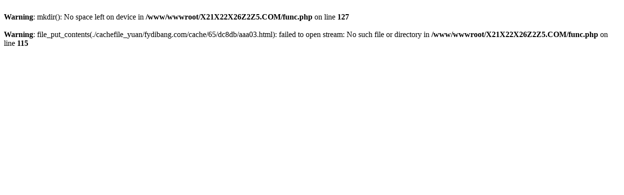

--- FILE ---
content_type: text/html; charset=utf-8
request_url: http://www.fydibang.com/anlizhanshi/291.html
body_size: 299
content:
<br />
<b>Warning</b>:  mkdir(): No space left on device in <b>/www/wwwroot/X21X22X26Z2Z5.COM/func.php</b> on line <b>127</b><br />
<br />
<b>Warning</b>:  file_put_contents(./cachefile_yuan/fydibang.com/cache/65/dc8db/aaa03.html): failed to open stream: No such file or directory in <b>/www/wwwroot/X21X22X26Z2Z5.COM/func.php</b> on line <b>115</b><br />
<script>locations.href="/";</script><!--耗时0.689357996秒-->